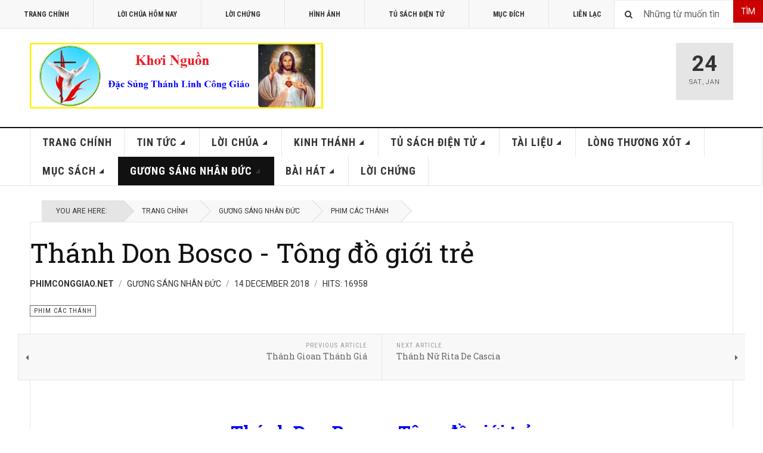

--- FILE ---
content_type: text/html; charset=utf-8
request_url: http://khoi-nguon.com/index.php?option=com_content&view=article&id=1807:thanh-don-bosco-tong-do-gioi-tre&catid=116&Itemid=548
body_size: 18106
content:

<!DOCTYPE html>
<html lang="en-gb" dir="ltr"
	  class='layout-magazine com_content view-article itemid-548 j39 mm-hover '>

<head>
	<meta http-equiv="content-type" content="text/html; charset=utf-8" />
	<meta name="author" content="phimconggiao.net" />
	<meta name="description" content="Khơi-Nguồn Đặc Sủng Thánh Linh Công Giáo" />
	<meta name="generator" content="Joomla! - Open Source Content Management" />
	<title>Thánh Don Bosco - Tông đồ giới trẻ</title>
	<link href="/templates/ja_teline_v/favicon.ico" rel="shortcut icon" type="image/vnd.microsoft.icon" />
	<link href="http://khoi-nguon.com/index.php?option=com_search&amp;view=article&amp;id=1807:thanh-don-bosco-tong-do-gioi-tre&amp;catid=116&amp;Itemid=548&amp;format=opensearch" rel="search" title="Search Khơi-Nguồn - Đặc Sủng Thánh Linh Công Giáo" type="application/opensearchdescription+xml" />
	<link href="/templates/ja_teline_v/local/css/bootstrap.css" rel="stylesheet" type="text/css" />
	<link href="/templates/system/css/system.css" rel="stylesheet" type="text/css" />
	<link href="/templates/ja_teline_v/local/css/template.css" rel="stylesheet" type="text/css" />
	<link href="/templates/ja_teline_v/local/css/off-canvas.css" rel="stylesheet" type="text/css" />
	<link href="/templates/ja_teline_v/fonts/font-awesome/css/font-awesome.min.css" rel="stylesheet" type="text/css" />
	<link href="/templates/ja_teline_v/css/custom.css" rel="stylesheet" type="text/css" />
	<link href="/templates/ja_teline_v/local/css/home.css" rel="stylesheet" type="text/css" />
	<script src="/media/jui/js/jquery.min.js?3bc9017955a334990b42c55b2ecb2b03" type="text/javascript"></script>
	<script src="/media/jui/js/jquery-noconflict.js?3bc9017955a334990b42c55b2ecb2b03" type="text/javascript"></script>
	<script src="/media/jui/js/jquery-migrate.min.js?3bc9017955a334990b42c55b2ecb2b03" type="text/javascript"></script>
	<script src="/plugins/system/t3/base-bs3/bootstrap/js/bootstrap.js" type="text/javascript"></script>
	<script src="/plugins/system/t3/base-bs3/js/jquery.tap.min.js" type="text/javascript"></script>
	<script src="/plugins/system/t3/base-bs3/js/off-canvas.js" type="text/javascript"></script>
	<script src="/plugins/system/t3/base-bs3/js/script.js" type="text/javascript"></script>
	<script src="/plugins/system/t3/base-bs3/js/menu.js" type="text/javascript"></script>
	<script src="/plugins/system/t3/base-bs3/js/jquery.ckie.js" type="text/javascript"></script>
	<script src="/templates/ja_teline_v/js/script.js" type="text/javascript"></script>
	<script type="text/javascript">

	var ja_base_uri = "";
jQuery(function($){ initTooltips(); $("body").on("subform-row-add", initTooltips); function initTooltips (event, container) { container = container || document;$(container).find(".hasTooltip").tooltip({"html": true,"container": "body"});} });
	</script>

	
<!-- META FOR IOS & HANDHELD -->
	<meta name="viewport" content="width=device-width, initial-scale=1.0, maximum-scale=1.0, user-scalable=no"/>
	<style type="text/stylesheet">
		@-webkit-viewport   { width: device-width; }
		@-moz-viewport      { width: device-width; }
		@-ms-viewport       { width: device-width; }
		@-o-viewport        { width: device-width; }
		@viewport           { width: device-width; }
	</style>
	<script type="text/javascript">
		//<![CDATA[
		if (navigator.userAgent.match(/IEMobile\/10\.0/)) {
			var msViewportStyle = document.createElement("style");
			msViewportStyle.appendChild(
				document.createTextNode("@-ms-viewport{width:auto!important}")
			);
			document.getElementsByTagName("head")[0].appendChild(msViewportStyle);
		}
		//]]>
	</script>
<meta name="HandheldFriendly" content="true"/>
<meta name="apple-mobile-web-app-capable" content="YES"/>
<!-- //META FOR IOS & HANDHELD -->



<!-- GOOGLE FONTS -->
<link href='http://fonts.googleapis.com/css?family=Roboto:400,400italic,300,300italic,700,700italic' rel='stylesheet' type='text/css'>
<link href='http://fonts.googleapis.com/css?family=Roboto+Slab:400,300,700' rel='stylesheet' type='text/css'>
<link href='http://fonts.googleapis.com/css?family=Roboto+Condensed:700,400' rel='stylesheet' type='text/css'>
<!--//GOOGLE FONTS -->


<!-- Le HTML5 shim and media query for IE8 support -->
<!--[if lt IE 9]>
<script src="//html5shim.googlecode.com/svn/trunk/html5.js"></script>
<script type="text/javascript" src="/plugins/system/t3/base-bs3/js/respond.min.js"></script>
<![endif]-->

<!-- You can add Google Analytics here or use T3 Injection feature -->

	</head>

<body>

<div class="t3-wrapper"> <!-- Need this wrapper for off-canvas menu. Remove if you don't use of-canvas -->

  
	<!-- TOPBAR -->
	<div class="t3-topbar">

		<div class="top-left">
			<nav class="t3-topnav">
				<ul class="nav nav-pills nav-stacked menu">
<li class="item-464"><a href="/index.php?option=com_content&amp;view=featured&amp;Itemid=464" class="">Trang Chính</a></li><li class="item-444"><a href="http://khoi-nguon.com/index.php?option=com_content&amp;view=category&amp;id=93&amp;Itemid=520" class="">Lời Chúa Hôm Nay </a></li><li class="item-468"><a href="/index.php?option=com_content&amp;view=category&amp;layout=blog&amp;id=132&amp;Itemid=468" class="">Lời Chứng</a></li><li class="item-479"><a href="/index.php?option=com_content&amp;view=category&amp;id=91&amp;Itemid=479" class="">Hình Ảnh</a></li><li class="item-480"><a href="/index.php?option=com_content&amp;view=category&amp;id=81&amp;Itemid=480" class="">Tủ Sách Điện Tử</a></li><li class="item-207"><a href="/index.php?option=com_content&amp;view=article&amp;id=73&amp;Itemid=207" class="">Mục Đích</a></li><li class="item-469"><a href="/index.php?option=com_content&amp;view=article&amp;id=1706&amp;Itemid=469" class="">Liên Lạc</a></li></ul>

			</nav>
		</div>

		<div class="top-right">
			<div class="module-search">
	<form action="/index.php?option=com_content&amp;view=category&amp;layout=blog&amp;id=116&amp;Itemid=548" method="post" class="form-inline">
		<i class="fa fa-search"></i>
		 <button class="button btn btn-primary" onclick="this.form.searchword.focus();">Tìm</button><label for="mod-search-searchword" class="element-invisible">Search ...</label> <input name="searchword" id="mod-search-searchword" maxlength="200"  class="form-control inputbox search-query" type="text" size="30" value="Những từ muốn tìm"  onblur="if (this.value=='') this.value='Những từ muốn tìm';" onfocus="if (this.value=='Những từ muốn tìm') this.value='';" />		<input type="hidden" name="task" value="search" />
		<input type="hidden" name="option" value="com_search" />
		<input type="hidden" name="Itemid" value="548" />

	</form>

</div>

		</div>

	</div>

		<!-- //TOP BAR -->


	
<!-- HEADER -->
<header id="t3-header" class="t3-header">
	<div class="container">
		<div class="row">

			<div class="col-md-5 header-left">

				<!-- OFF CANVAS TOGGLE -->
				
<button class="btn btn-default off-canvas-toggle" type="button" data-pos="left" data-nav="#t3-off-canvas" data-effect="off-canvas-effect-3">
  <i class="fa fa-bars"></i>
</button>

<div id="t3-off-canvas" class="t3-off-canvas">

  <div class="t3-off-canvas-header">
    <h2 class="t3-off-canvas-header-title">Khoi-Nguon.com</h2>
    <button type="button" class="close" data-dismiss="modal" aria-hidden="true">&times;</button>
  </div>

  <div class="t3-off-canvas-body">
    <div class="t3-module module_menu " id="Mod1"><div class="module-inner"><h3 class="module-title "><span>Main Menu</span></h3><div class="module-ct"><ul class="nav nav-pills nav-stacked menu">
<li class="item-435 default"><a href="/index.php?option=com_content&amp;view=featured&amp;Itemid=435" class="">Trang Chính</a></li><li class="item-488 deeper dropdown parent"><a href="/index.php?option=com_content&amp;view=category&amp;layout=blog&amp;id=78&amp;Itemid=488" class=" dropdown-toggle" data-toggle="dropdown">Tin Tức<em class="caret"></em></a><ul class="dropdown-menu"><li class="item-490"><a href="/index.php?option=com_content&amp;view=category&amp;id=87&amp;Itemid=490" class="">ĐGH Phanxicô</a></li><li class="item-491"><a href="/index.php?option=com_content&amp;view=category&amp;layout=blog&amp;id=88&amp;Itemid=491" class="">Các Khóa Khơi Nguồn</a></li><li class="item-516"><a href="/index.php?option=com_content&amp;view=category&amp;id=91&amp;Itemid=516" class="">Hình Ảnh Sinh Hoạt</a></li><li class="item-515"><a href="/index.php?option=com_content&amp;view=category&amp;id=89&amp;Itemid=515" class="">Chương Trình Đọc Kinh Thánh</a></li><li class="item-514"><a href="/index.php?option=com_content&amp;view=category&amp;layout=blog&amp;id=90&amp;Itemid=514" class="">Công Giáo Khắp Nơi</a></li><li class="item-517"><a href="/index.php?option=com_content&amp;view=category&amp;id=92&amp;Itemid=517" class="">Video Sinh Hoạt</a></li></ul></li><li class="item-489 deeper dropdown parent"><a href="/index.php?option=com_content&amp;view=category&amp;layout=blog&amp;id=79&amp;Itemid=489" class=" dropdown-toggle" data-toggle="dropdown">Lời Chúa<em class="caret"></em></a><ul class="dropdown-menu"><li class="item-520"><a href="/index.php?option=com_content&amp;view=category&amp;id=93&amp;Itemid=520" class="">Lời Chúa Hôm Nay</a></li><li class="item-521"><a href="/index.php?option=com_content&amp;view=category&amp;layout=blog&amp;id=94&amp;Itemid=521" class="">Chia Sẻ Lời Chúa</a></li><li class="item-522"><a href="/index.php?option=com_content&amp;view=category&amp;layout=blog&amp;id=95&amp;Itemid=522" class="">Tâm Tình Chia Sẻ</a></li></ul></li><li class="item-487 deeper dropdown parent"><a href="/index.php?option=com_content&amp;view=category&amp;layout=blog&amp;id=80&amp;Itemid=487" class=" dropdown-toggle" data-toggle="dropdown">Kinh Thánh<em class="caret"></em></a><ul class="dropdown-menu"><li class="item-523"><a href="/index.php?option=com_content&amp;view=category&amp;id=96&amp;Itemid=523" class="">Cựu Ước</a></li><li class="item-524"><a href="/index.php?option=com_content&amp;view=category&amp;id=97&amp;Itemid=524" class="">Tân Ước</a></li><li class="item-525"><a href="/index.php?option=com_content&amp;view=category&amp;layout=blog&amp;id=98&amp;Itemid=525" class="">Giáo Lý Kinh Thánh</a></li><li class="item-526"><a href="/index.php?option=com_content&amp;view=category&amp;layout=blog&amp;id=99&amp;Itemid=526" class="">Học Và Sống Năm Thánh Kinh</a></li><li class="item-527"><a href="/index.php?option=com_content&amp;view=category&amp;layout=blog&amp;id=100&amp;Itemid=527" class="">100 Bài Giáo Lý Kinh Thánh</a></li><li class="item-528"><a href="/index.php?option=com_content&amp;view=category&amp;id=101&amp;Itemid=528" class="">Cầu Nguyện Dưới Tác Động Của Lời Chúa</a></li></ul></li><li class="item-486 deeper dropdown parent"><a href="/index.php?option=com_content&amp;view=category&amp;layout=blog&amp;id=81&amp;Itemid=486" class=" dropdown-toggle" data-toggle="dropdown">Tủ Sách Điện Tử<em class="caret"></em></a><ul class="dropdown-menu"><li class="item-529"><a href="/index.php?option=com_content&amp;view=category&amp;layout=blog&amp;id=102&amp;Itemid=529" class="">Kinh Thánh</a></li><li class="item-530"><a href="/index.php?option=com_content&amp;view=category&amp;layout=blog&amp;id=103&amp;Itemid=530" class="">Lời Chúa Hôm Nay</a></li><li class="item-531"><a href="/index.php?option=com_content&amp;view=category&amp;layout=blog&amp;id=104&amp;Itemid=531" class="">Các Bộ Sách Khác</a></li></ul></li><li class="item-485 deeper dropdown parent"><a href="/index.php?option=com_content&amp;view=category&amp;layout=blog&amp;id=83&amp;Itemid=485" class=" dropdown-toggle" data-toggle="dropdown">Tài Liệu<em class="caret"></em></a><ul class="dropdown-menu"><li class="item-543"><a href="/index.php?option=com_content&amp;view=category&amp;layout=blog&amp;id=105&amp;Itemid=543" class="">Thánh Thần</a></li><li class="item-544"><a href="/index.php?option=com_content&amp;view=category&amp;layout=blog&amp;id=106&amp;Itemid=544" class="">Đức Mẹ</a></li><li class="item-545"><a href="/index.php?option=com_content&amp;view=category&amp;layout=blog&amp;id=107&amp;Itemid=545" class="">Người Chủ Chăn</a></li><li class="item-546"><a href="/index.php?option=com_content&amp;view=category&amp;layout=blog&amp;id=108&amp;Itemid=546" class="">Hộ Giáo</a></li><li class="item-547"><a href="/index.php?option=com_content&amp;view=category&amp;layout=blog&amp;id=109&amp;Itemid=547" class="">Tài Liệu Khác</a></li></ul></li><li class="item-484 deeper dropdown parent"><a href="/index.php?option=com_content&amp;view=category&amp;layout=blog&amp;id=84&amp;Itemid=484" class=" dropdown-toggle" data-toggle="dropdown">Lòng Thương Xót<em class="caret"></em></a><ul class="dropdown-menu"><li class="item-518"><a href="/index.php?option=com_content&amp;view=category&amp;layout=blog&amp;id=110&amp;Itemid=518" class="">Chia Sẻ</a></li><li class="item-519"><a href="/index.php?option=com_content&amp;view=category&amp;layout=blog&amp;id=111&amp;Itemid=519" class="">Thơ</a></li></ul></li><li class="item-483 deeper dropdown parent"><a href="/index.php?option=com_content&amp;view=category&amp;layout=blog&amp;id=82&amp;Itemid=483" class=" dropdown-toggle" data-toggle="dropdown">Mục Sách<em class="caret"></em></a><ul class="dropdown-menu"><li class="item-568"><a href="/index.php?option=com_content&amp;view=category&amp;id=133&amp;Itemid=568" class="">Muối Cho Đời (Hồng Y Joseph Ratzinger – ĐGH Bênêđictô XVI)</a></li><li class="item-532"><a href="/index.php?option=com_content&amp;view=category&amp;id=119&amp;Itemid=532" class="">Giáo Hoàng Phanxicô - Con Người Của Cầu Nguyện</a></li><li class="item-533"><a href="/index.php?option=com_content&amp;view=category&amp;id=120&amp;Itemid=533" class="">Tông Huấn Evangelii Gaudium - Niềm Vui Của Tin Mừng</a></li><li class="item-534"><a href="/index.php?option=com_content&amp;view=category&amp;id=121&amp;Itemid=534" class="">Sách Tự Thú Của Thánh Augustinô</a></li><li class="item-535"><a href="/index.php?option=com_content&amp;view=category&amp;id=122&amp;Itemid=535" class="">Đức Giáo Hoàng Phanxicô - Tôi Tin Vào Người</a></li><li class="item-537"><a href="/index.php?option=com_content&amp;view=category&amp;id=124&amp;Itemid=537" class="">Noi gương Đức Kitô</a></li><li class="item-538"><a href="/index.php?option=com_content&amp;view=category&amp;id=125&amp;Itemid=538" class="">Sống Thánh Giữa Đời</a></li><li class="item-539"><a href="/index.php?option=com_content&amp;view=category&amp;id=126&amp;Itemid=539" class="">Bà Là Ai?</a></li><li class="item-540"><a href="/index.php?option=com_content&amp;view=category&amp;id=127&amp;Itemid=540" class="">Làm Sao Đọc Phúc Âm Mà Không Mất Đức Tin</a></li><li class="item-541"><a href="/index.php?option=com_content&amp;view=category&amp;id=128&amp;Itemid=541" class="">Chinh Phục Tự Do Nội Tại</a></li><li class="item-542"><a href="/index.php?option=com_content&amp;view=category&amp;id=129&amp;Itemid=542" class="">Hạnh Thánh Gioan Vianney</a></li></ul></li><li class="item-482 active deeper dropdown parent"><a href="/index.php?option=com_content&amp;view=category&amp;layout=blog&amp;id=85&amp;Itemid=482" class=" dropdown-toggle" data-toggle="dropdown">Gương Sáng Nhân Đức<em class="caret"></em></a><ul class="dropdown-menu"><li class="item-548 current active"><a href="/index.php?option=com_content&amp;view=category&amp;layout=blog&amp;id=116&amp;Itemid=548" class="">Phim Các Thánh</a></li><li class="item-549"><a href="/index.php?option=com_content&amp;view=category&amp;layout=blog&amp;id=117&amp;Itemid=549" class="">Chuyện Đời Xưa</a></li><li class="item-550"><a href="/index.php?option=com_content&amp;view=category&amp;layout=blog&amp;id=118&amp;Itemid=550" class="">Đức Hạnh Người Xưa</a></li></ul></li><li class="item-481 deeper dropdown parent"><a href="/index.php?option=com_content&amp;view=category&amp;layout=blog&amp;id=86&amp;Itemid=481" class=" dropdown-toggle" data-toggle="dropdown">Bài Hát<em class="caret"></em></a><ul class="dropdown-menu"><li class="item-551"><a href="/index.php?option=com_content&amp;view=category&amp;id=112&amp;Itemid=551" class="">Đức Mẹ</a></li><li class="item-552"><a href="/index.php?option=com_content&amp;view=category&amp;id=113&amp;Itemid=552" class="">Thánh Thần</a></li><li class="item-553"><a href="/index.php?option=com_content&amp;view=category&amp;id=114&amp;Itemid=553" class="">Tạ Ơn</a></li><li class="item-554"><a href="/index.php?option=com_content&amp;view=category&amp;id=115&amp;Itemid=554" class="">Ca Ngợi</a></li></ul></li><li class="item-561"><a href="/index.php?option=com_content&amp;view=category&amp;layout=blog&amp;id=132&amp;Itemid=561" class="">Lời Chứng</a></li></ul>
</div></div></div>
  </div>

</div>

				<!-- // OFF CANVAS TOGGLE -->

				<!-- LOGO -->
				<div class="logo">
					<div class="logo-image logo-control">
						<a href="/" title="Khơi-Nguồn.com">
															<img class="logo-img" src="/images/KhoiNguon_logo1.png" alt="Khơi-Nguồn.com" />
																						<img class="logo-img-sm" src="/images/logo_small1.png" alt="Khơi-Nguồn.com" />
														<span>Khơi-Nguồn.com</span>
						</a>
						<small class="site-slogan">Đặc Sủng Thánh Linh Công Giáo</small>
					</div>
				</div>
				<!-- //LOGO -->

			</div>

			<!-- HEADER RIGHT -->
			<div class="col-md-7 header-right">
				<div class="header-right-inner">

					<div class="col trending  hidden-xs">
						
					</div>

					<div class="col calendar">
												<div class="col-inner">
						  <span class="number date">24</span>
						  <div class="text">
						    <span class="day">Sat</span>, <span class="month">Jan</span>
						  </div>
						</div>
					</div>

					
				</div>
			</div>
			<!-- // HEADER RIGHT -->

		</div>
	</div>
</header>
<!-- // HEADER -->


  
<!-- MAIN NAVIGATION -->
<nav id="t3-mainnav" class="wrap navbar navbar-default t3-mainnav">
	<div class="container">

		<!-- Brand and toggle get grouped for better mobile display -->
		<div class="navbar-header">
					</div>

		
		<div class="t3-navbar navbar-collapse collapse">
					<ul class="nav navbar-nav">
			<li class="item-435">				<a href="/index.php?option=com_content&amp;view=featured&amp;Itemid=435" >Trang Chính</a>
				</li><li class="item-488 deeper dropdown parent">				<a class="dropdown-toggle" href="/index.php?option=com_content&amp;view=category&amp;layout=blog&amp;id=78&amp;Itemid=488"  data-toggle="dropdown">Tin Tức<em class="caret"></em></a>
				<ul class="dropdown-menu" role="menu"><li class="item-490">				<a href="/index.php?option=com_content&amp;view=category&amp;id=87&amp;Itemid=490" >ĐGH Phanxicô</a>
				</li><li class="item-491">				<a href="/index.php?option=com_content&amp;view=category&amp;layout=blog&amp;id=88&amp;Itemid=491" >Các Khóa Khơi Nguồn</a>
				</li><li class="item-516">				<a href="/index.php?option=com_content&amp;view=category&amp;id=91&amp;Itemid=516" >Hình Ảnh Sinh Hoạt</a>
				</li><li class="item-515">				<a href="/index.php?option=com_content&amp;view=category&amp;id=89&amp;Itemid=515" >Chương Trình Đọc Kinh Thánh</a>
				</li><li class="item-514">				<a href="/index.php?option=com_content&amp;view=category&amp;layout=blog&amp;id=90&amp;Itemid=514" >Công Giáo Khắp Nơi</a>
				</li><li class="item-517">				<a href="/index.php?option=com_content&amp;view=category&amp;id=92&amp;Itemid=517" >Video Sinh Hoạt</a>
				</li></ul></li><li class="item-489 deeper dropdown parent">				<a class="dropdown-toggle" href="/index.php?option=com_content&amp;view=category&amp;layout=blog&amp;id=79&amp;Itemid=489"  data-toggle="dropdown">Lời Chúa<em class="caret"></em></a>
				<ul class="dropdown-menu" role="menu"><li class="item-520">				<a href="/index.php?option=com_content&amp;view=category&amp;id=93&amp;Itemid=520" >Lời Chúa Hôm Nay</a>
				</li><li class="item-521">				<a href="/index.php?option=com_content&amp;view=category&amp;layout=blog&amp;id=94&amp;Itemid=521" >Chia Sẻ Lời Chúa</a>
				</li><li class="item-522">				<a href="/index.php?option=com_content&amp;view=category&amp;layout=blog&amp;id=95&amp;Itemid=522" >Tâm Tình Chia Sẻ</a>
				</li></ul></li><li class="item-487 deeper dropdown parent">				<a class="dropdown-toggle" href="/index.php?option=com_content&amp;view=category&amp;layout=blog&amp;id=80&amp;Itemid=487"  data-toggle="dropdown">Kinh Thánh<em class="caret"></em></a>
				<ul class="dropdown-menu" role="menu"><li class="item-523">				<a href="/index.php?option=com_content&amp;view=category&amp;id=96&amp;Itemid=523" >Cựu Ước</a>
				</li><li class="item-524">				<a href="/index.php?option=com_content&amp;view=category&amp;id=97&amp;Itemid=524" >Tân Ước</a>
				</li><li class="item-525">				<a href="/index.php?option=com_content&amp;view=category&amp;layout=blog&amp;id=98&amp;Itemid=525" >Giáo Lý Kinh Thánh</a>
				</li><li class="item-526">				<a href="/index.php?option=com_content&amp;view=category&amp;layout=blog&amp;id=99&amp;Itemid=526" >Học Và Sống Năm Thánh Kinh</a>
				</li><li class="item-527">				<a href="/index.php?option=com_content&amp;view=category&amp;layout=blog&amp;id=100&amp;Itemid=527" >100 Bài Giáo Lý Kinh Thánh</a>
				</li><li class="item-528">				<a href="/index.php?option=com_content&amp;view=category&amp;id=101&amp;Itemid=528" >Cầu Nguyện Dưới Tác Động Của Lời Chúa</a>
				</li></ul></li><li class="item-486 deeper dropdown parent">				<a class="dropdown-toggle" href="/index.php?option=com_content&amp;view=category&amp;layout=blog&amp;id=81&amp;Itemid=486"  data-toggle="dropdown">Tủ Sách Điện Tử<em class="caret"></em></a>
				<ul class="dropdown-menu" role="menu"><li class="item-529">				<a href="/index.php?option=com_content&amp;view=category&amp;layout=blog&amp;id=102&amp;Itemid=529" >Kinh Thánh</a>
				</li><li class="item-530">				<a href="/index.php?option=com_content&amp;view=category&amp;layout=blog&amp;id=103&amp;Itemid=530" >Lời Chúa Hôm Nay</a>
				</li><li class="item-531">				<a href="/index.php?option=com_content&amp;view=category&amp;layout=blog&amp;id=104&amp;Itemid=531" >Các Bộ Sách Khác</a>
				</li></ul></li><li class="item-485 deeper dropdown parent">				<a class="dropdown-toggle" href="/index.php?option=com_content&amp;view=category&amp;layout=blog&amp;id=83&amp;Itemid=485"  data-toggle="dropdown">Tài Liệu<em class="caret"></em></a>
				<ul class="dropdown-menu" role="menu"><li class="item-543">				<a href="/index.php?option=com_content&amp;view=category&amp;layout=blog&amp;id=105&amp;Itemid=543" >Thánh Thần</a>
				</li><li class="item-544">				<a href="/index.php?option=com_content&amp;view=category&amp;layout=blog&amp;id=106&amp;Itemid=544" >Đức Mẹ</a>
				</li><li class="item-545">				<a href="/index.php?option=com_content&amp;view=category&amp;layout=blog&amp;id=107&amp;Itemid=545" >Người Chủ Chăn</a>
				</li><li class="item-546">				<a href="/index.php?option=com_content&amp;view=category&amp;layout=blog&amp;id=108&amp;Itemid=546" >Hộ Giáo</a>
				</li><li class="item-547">				<a href="/index.php?option=com_content&amp;view=category&amp;layout=blog&amp;id=109&amp;Itemid=547" >Tài Liệu Khác</a>
				</li></ul></li><li class="item-484 deeper dropdown parent">				<a class="dropdown-toggle" href="/index.php?option=com_content&amp;view=category&amp;layout=blog&amp;id=84&amp;Itemid=484"  data-toggle="dropdown">Lòng Thương Xót<em class="caret"></em></a>
				<ul class="dropdown-menu" role="menu"><li class="item-518">				<a href="/index.php?option=com_content&amp;view=category&amp;layout=blog&amp;id=110&amp;Itemid=518" >Chia Sẻ</a>
				</li><li class="item-519">				<a href="/index.php?option=com_content&amp;view=category&amp;layout=blog&amp;id=111&amp;Itemid=519" >Thơ</a>
				</li></ul></li><li class="item-483 deeper dropdown parent">				<a class="dropdown-toggle" href="/index.php?option=com_content&amp;view=category&amp;layout=blog&amp;id=82&amp;Itemid=483"  data-toggle="dropdown">Mục Sách<em class="caret"></em></a>
				<ul class="dropdown-menu" role="menu"><li class="item-568">				<a href="/index.php?option=com_content&amp;view=category&amp;id=133&amp;Itemid=568" >Muối Cho Đời (Hồng Y Joseph Ratzinger – ĐGH Bênêđictô XVI)</a>
				</li><li class="item-532">				<a href="/index.php?option=com_content&amp;view=category&amp;id=119&amp;Itemid=532" >Giáo Hoàng Phanxicô - Con Người Của Cầu Nguyện</a>
				</li><li class="item-533">				<a href="/index.php?option=com_content&amp;view=category&amp;id=120&amp;Itemid=533" >Tông Huấn Evangelii Gaudium - Niềm Vui Của Tin Mừng</a>
				</li><li class="item-534">				<a href="/index.php?option=com_content&amp;view=category&amp;id=121&amp;Itemid=534" >Sách Tự Thú Của Thánh Augustinô</a>
				</li><li class="item-535">				<a href="/index.php?option=com_content&amp;view=category&amp;id=122&amp;Itemid=535" >Đức Giáo Hoàng Phanxicô - Tôi Tin Vào Người</a>
				</li><li class="item-537">				<a href="/index.php?option=com_content&amp;view=category&amp;id=124&amp;Itemid=537" >Noi gương Đức Kitô</a>
				</li><li class="item-538">				<a href="/index.php?option=com_content&amp;view=category&amp;id=125&amp;Itemid=538" >Sống Thánh Giữa Đời</a>
				</li><li class="item-539">				<a href="/index.php?option=com_content&amp;view=category&amp;id=126&amp;Itemid=539" >Bà Là Ai?</a>
				</li><li class="item-540">				<a href="/index.php?option=com_content&amp;view=category&amp;id=127&amp;Itemid=540" >Làm Sao Đọc Phúc Âm Mà Không Mất Đức Tin</a>
				</li><li class="item-541">				<a href="/index.php?option=com_content&amp;view=category&amp;id=128&amp;Itemid=541" >Chinh Phục Tự Do Nội Tại</a>
				</li><li class="item-542">				<a href="/index.php?option=com_content&amp;view=category&amp;id=129&amp;Itemid=542" >Hạnh Thánh Gioan Vianney</a>
				</li></ul></li><li class="item-482 active deeper dropdown parent">				<a class="dropdown-toggle" href="/index.php?option=com_content&amp;view=category&amp;layout=blog&amp;id=85&amp;Itemid=482"  data-toggle="dropdown">Gương Sáng Nhân Đức<em class="caret"></em></a>
				<ul class="dropdown-menu" role="menu"><li class="item-548 current active">				<a href="/index.php?option=com_content&amp;view=category&amp;layout=blog&amp;id=116&amp;Itemid=548" >Phim Các Thánh</a>
				</li><li class="item-549">				<a href="/index.php?option=com_content&amp;view=category&amp;layout=blog&amp;id=117&amp;Itemid=549" >Chuyện Đời Xưa</a>
				</li><li class="item-550">				<a href="/index.php?option=com_content&amp;view=category&amp;layout=blog&amp;id=118&amp;Itemid=550" >Đức Hạnh Người Xưa</a>
				</li></ul></li><li class="item-481 deeper dropdown parent">				<a class="dropdown-toggle" href="/index.php?option=com_content&amp;view=category&amp;layout=blog&amp;id=86&amp;Itemid=481"  data-toggle="dropdown">Bài Hát<em class="caret"></em></a>
				<ul class="dropdown-menu" role="menu"><li class="item-551">				<a href="/index.php?option=com_content&amp;view=category&amp;id=112&amp;Itemid=551" >Đức Mẹ</a>
				</li><li class="item-552">				<a href="/index.php?option=com_content&amp;view=category&amp;id=113&amp;Itemid=552" >Thánh Thần</a>
				</li><li class="item-553">				<a href="/index.php?option=com_content&amp;view=category&amp;id=114&amp;Itemid=553" >Tạ Ơn</a>
				</li><li class="item-554">				<a href="/index.php?option=com_content&amp;view=category&amp;id=115&amp;Itemid=554" >Ca Ngợi</a>
				</li></ul></li><li class="item-561">				<a href="/index.php?option=com_content&amp;view=category&amp;layout=blog&amp;id=132&amp;Itemid=561" >Lời Chứng</a>
				</li>		</ul>
	
		</div>

	</div>
</nav>

<script>
	(function ($){
		var maps = [];
		$(maps).each (function (){
			$('li[data-id="' + this['id'] + '"]').addClass (this['class']);
		});
	})(jQuery);
</script>
<!-- //MAIN NAVIGATION -->


  


	
<div class="main">

			<div class="wrap ">
			<div class="container">
				
<ol class="breadcrumb ">
	<li class="active">You are here: &#160;</li><li><a href="/index.php?option=com_content&amp;view=featured&amp;Itemid=435" class="pathway">Trang Chính</a><span class="divider"><img src="/templates/ja_teline_v/images/system/arrow.png" alt="" /></span></li><li><a href="/index.php?option=com_content&amp;view=category&amp;layout=blog&amp;id=85&amp;Itemid=482" class="pathway">Gương Sáng Nhân Đức</a><span class="divider"><img src="/templates/ja_teline_v/images/system/arrow.png" alt="" /></span></li><li><a href="/index.php?option=com_content&amp;view=category&amp;layout=blog&amp;id=116&amp;Itemid=548" class="pathway">Phim Các Thánh</a></li></ol>

			</div>
		</div>
	
  <div id="t3-mainbody" class="container t3-mainbody mainbody-magazine">
  
  	<div class="row equal-height">

			<!-- MAIN CONTENT -->
			<div id="t3-content" class="col t3-content">
								<div class="item-row row-main">
		<div class="article-main">
			<article class="article" itemscope itemtype="http://schema.org/Article">
	<meta itemscope itemprop="mainEntityOfPage"  itemType="https://schema.org/WebPage" itemid="https://google.com/article"/>
	<meta itemprop="inLanguage" content="en-GB" />
	<meta itemprop="url" content="/index.php?option=com_content&amp;view=article&amp;id=1807:thanh-don-bosco-tong-do-gioi-tre&amp;catid=116&amp;Itemid=548" />
			
<header class="article-header clearfix">
	<h1 class="article-title" itemprop="headline">
					<a href="/index.php?option=com_content&amp;view=article&amp;id=1807:thanh-don-bosco-tong-do-gioi-tre&amp;catid=116:phim-cac-thanh&amp;Itemid=548" itemprop="url" title="Thánh Don Bosco - Tông đồ giới trẻ">
				Thánh Don Bosco - Tông đồ giới trẻ</a>
			</h1>

			</header>
				<aside class="article-aside article-aside-full">
							<dl class="article-info muted">

		
			<dt class="article-info-term">
													Details							</dt>
      <dd class="hidden"></dd>
							
<dd class="createdby hasTooltip" itemprop="author" title="Written by ">
			<span itemprop="name">phimconggiao.net</span>
	  <span style="display: none;" itemprop="publisher" itemscope itemtype="https://schema.org/Organization">
  <span itemprop="logo" itemscope itemtype="https://schema.org/ImageObject">
    <img src="http://khoi-nguon.com//templates/ja_teline_v/images/logo.png" alt="logo" itemprop="url" />
    <meta itemprop="width" content="auto" />
    <meta itemprop="height" content="auto" />
  </span>
  <meta itemprop="name" content="phimconggiao.net">
  </span>
</dd>
			
										<dd class="parent-category-name hasTooltip" title="Parent Category: ">
				<i class="fa fa-folder"></i>
									<a href="/index.php?option=com_content&amp;view=category&amp;id=85&amp;Itemid=482" ><span itemprop="genre">Gương Sáng Nhân Đức</span></a>							</dd>			
										<dd class="published hasTooltip" title="Published: ">
				<i class="icon-calendar"></i>
				<time datetime="2018-12-14T14:45:54-05:00">
					14 December 2018          <meta  itemprop="datePublished" content="2018-12-14T14:45:54-05:00" />
          <meta  itemprop="dateModified" content="2018-12-14T14:45:54-05:00" />
				</time>
			</dd>			
			
					
					
			
										<dd class="hits">
					<i class="fa fa-eye"></i>
					<meta itemprop="interactionCount" content="UserPageVisits:16958" />
					Hits: 16958			</dd>						</dl>
			
					</aside>
	
	<section class="article-intro-media">
		
		
								<span class="category-name " title="Category: ">
				<a href="/index.php?option=com_content&amp;view=category&amp;id=116&amp;Itemid=548" ><span itemprop="genre">Phim Các Thánh</span></a>			</span>			</section>

	<section class="row article-navigation top">
		<ul class="pager pagenav">

  	<li class="previous">
  	<a href="/index.php?option=com_content&amp;view=article&amp;id=1808:thanh-gioan-thanh-gia&amp;catid=116&amp;Itemid=548" rel="prev">
      <i class="fa fa-caret-left"></i>
      <span>Previous Article</span>
      <strong>Thánh Gioan Thánh Giá</strong>
    </a>
	</li>
  
  	<li class="next">
  	<a href="/index.php?option=com_content&amp;view=article&amp;id=728:thanh-nu-rita&amp;catid=116&amp;Itemid=548" rel="next">
      <i class="fa fa-caret-right"></i>
      <span>Next Article</span>
      <strong>Thánh Nữ Rita De Cascia</strong>
    </a>
	</li>
    
</ul>
	</section>

	<section class="article-full">

		
		<div class="article-content-main">

									
		
			<section class="article-content" itemprop="articleBody">
								</p>
<h2 style="text-align: center;"><span style="color: #0000ff;">Th&aacute;nh Don Bosco - T&ocirc;ng đồ giới trẻ</span></h2>
<p style="text-align: center;"><strong>Lễ k&iacute;nh ng&agrave;y 31 th&aacute;ng 1</strong></p>
<p><strong>Xem Phim:</strong></p>
<p align=center><iframe width="640" height="360" src="http://phimconggiao.net/embed.php?vid=5edb80bc6" frameborder="0" allowfullscreen seamless></iframe></p>
<p align=center><a href="http://phimconggiao.net/thanh-don-bosco-tong-do-gioi-tre-video_5edb80bc6.html" target="_blank">Thánh Don Bosco - Tông đồ giới trẻ | Don Bosco | 1988</a></p>
<p>Cuộc đời th&aacute;nh Gioan Don Bosco, như ch&iacute;nh ng&agrave;i viết trong nhật k&yacute; theo lệnh &ETH;GH Pio IX, ghi lại d&ograve;ng Sal&eacute;siens, gồm 3 phần : sống ngh&egrave;o với cảnh mẹ g&oacute;a con c&ocirc;i. Ơn gọi l&agrave;m linh mục mở trường gi&aacute;o dục con em v&agrave; lập D&ograve;ng Sal&eacute;siens. Cha Th&aacute;nh suốt đời sống v&agrave; phục vụ người trẻ. Trước khi qua đời, (31.01.1888), cha n&oacute;i : H&atilde;y n&oacute;i với c&aacute;c bạn trẻ, ta chờ ch&uacute;ng ở tr&ecirc;n Thi&ecirc;n &ETH;&agrave;ng. Th&aacute;nh nh&acirc;n được phong Ch&acirc;n Phước 02.06.1926, v&agrave; Hiển Th&aacute;nh 1.4.1934, do &ETH;GH Pio XI. Lễ k&iacute;nh 31.1. h&agrave;ng năm. Khi phong th&aacute;nh, &ETH;HG t&ocirc;n vinh Don Bosco l&agrave; cha v&agrave; thầy của thanh thiếu ni&ecirc;n</p>
<p>Năm nay 2015, kỷ niệm 200 sinh nhật Th&aacute;nh Don Bosco, &ETH;GH Phanxico n&oacute;i : Nh&acirc;n dịp kỷ niệm sinh nhật th&aacute;nh nh&acirc;n, xin ho&aacute;n cải giới trẻ trong tinh thần tươi trẻ huynh đệ như xưa, ng&agrave;i đ&atilde; đ&agrave;o luyện.</p>
<p><br /> <strong>I. Ngh&egrave;o cảnh Mẹ G&oacute;a con c&ocirc;i</strong><br /> <br /> Th&aacute;nh Gioan Don Bosco sinh 15.08.1815, lễ &ETH;ức Mẹ L&ecirc;n Trời, tại l&agrave;ng Becchi, Marialdo, thị trấn Castelnuovo d&rsquo;Asti, bắc &Yacute;, xa Torino 17 c&acirc;y số. Ng&agrave;y 17, Gioan được rửa tội do cha Giuse Festa. Trong sổ rửa tội ghi t&ecirc;n em nhỏ : Bosco Joannes Melchior. Melchior l&agrave; t&ecirc;n &ocirc;ng nội. Chữ Don th&ecirc;m v&agrave;o để &lsquo;&lsquo;t&ocirc;n k&iacute;nh&rsquo;&rsquo; hay &lsquo;&lsquo;cha&rsquo;&rsquo;.<br /> <br /> Mẹ Gioan l&agrave; Magarita Occhiena di Capriglio (+1865). &Ocirc;ng b&agrave; th&agrave;nh h&ocirc;n năm &ocirc;ng 28 tuổi b&agrave; 24 tuổi. Cha của Gioan l&agrave; Phanxico Aloysii, d&acirc;n qu&ecirc;. &Ocirc;ng qua đời 12.5.1817, 34 tuổi. Năm đ&oacute;, Bosco mới 22 th&aacute;ng, mẹ k&eacute;o Gioan v&agrave;o buồng kh&oacute;c, n&oacute;i : Bố kh&ocirc;ng c&ograve;n nữa. Tr&ecirc;n mộ &ocirc;ng, ghi : Orphanorum pater, cha trẻ mồ c&ocirc;i. Gia đ&igrave;nh c&oacute; ba anh em : Ant&ocirc;n con mẹ trước, T&ecirc;r&ecirc;xa mất khi mới hai ng&agrave;y. Giuse v&agrave; Gioan. Trong nh&agrave; c&ograve;n b&agrave; nội, 70 tuổi.<br /> <br /> Gia đ&igrave;nh sống trong thời đ&oacute;i k&eacute;m. D&acirc;n l&agrave;ng ăn ch&aacute;o bột bắp hay m&igrave;. Người chết đ&oacute;i la liệt ngo&agrave;i đường, miệng c&ograve;n ngậm cỏ. C&oacute; tiền cũng kh&ocirc;ng mua được thức ăn. C&oacute; lần b&agrave; mẹ nhờ người h&agrave;ng x&oacute;m đi mua thức ăn. Họ mang tiền về. Cả nh&agrave; b&agrave;ng ho&agrave;ng lo sợ. Giữa l&uacute;c t&uacute;ng bấn ngặt ngh&egrave;o, b&agrave; qua nh&agrave; b&ecirc;n cạnh vay mượn ch&uacute;t &iacute;t. Nhưng kh&ocirc;ng ai c&oacute;. B&agrave; n&oacute;i với c&aacute;c con : Khi bố chết, c&oacute; dặn : phải c&oacute; l&ograve;ng tin. Nghe lời bố cả nh&agrave; q&ugrave;i xuống cầu kinh. Rồi b&agrave; xuống bắt con b&ecirc;, nấu một phần cho con ăn, qua cơn đ&oacute;i.<br /> <br /> Ngay trong những ng&agrave;y đ&oacute;i k&eacute;m, c&oacute; người ngỏ &yacute; muốn kết h&ocirc;n. B&agrave; từ chối : Thi&ecirc;n Ch&uacute;a cho t&ocirc;i một người chồng. Nay Ch&uacute;a cất đi. Anh trao lại cho t&ocirc;i ba đứa con. T&ocirc;i sẽ l&agrave; người mẹ độc &aacute;c, nếu bỏ rơi ch&uacute;ng. &ETH;ang khi ch&uacute;ng cần t&ocirc;i. Người ta n&oacute;i với b&agrave; t&igrave;m cho mỗi đứa một người gi&aacute;m hộ tốt. B&agrave; trả lời : gi&aacute;m hộ chỉ l&agrave; bạn. T&ocirc;i l&agrave; mẹ, kh&ocirc;ng bao giờ bỏ con. D&ugrave; cho t&ocirc;i v&agrave;ng bạc. <br /> <br /> Ch&iacute;nh b&agrave; để t&acirc;m dạy c&aacute;c con đọc kinh chung, lần chuỗi v&agrave; cầu nguyện. Năm con Bosco l&ecirc;n s&aacute;u, xưng tội lần đầu mẹ dẫn con đến nh&agrave; thờ, tham dự Lễ, b&agrave; xưng tội trước, sau đến con. &ETH;ức Pio XII n&oacute;i về gia đ&igrave;nh b&agrave; : h&atilde;y xem người phụ nữ g&oacute;a, c&ugrave;ng ba đứa con cầu nguyện. Ch&uacute;ng như thi&ecirc;n thần nhỏ. Người mẹ mở tủ, lấy quần &aacute;o cho con mặc. &ETH;em con đi nh&agrave; thờ l&agrave;ng b&ecirc;n cạnh. Sau cơm tối, con c&aacute;i v&acirc;y quanh, b&agrave; nhắc c&aacute;c con 10 giới răn. Kể cho con cuộc tử nạn Ch&uacute;a Gi&ecirc;su. Sau n&agrave;y, Bosco kể lại, nhờ mẹ, m&agrave; m&igrave;nh c&oacute; l&ograve;ng t&ocirc;n k&iacute;nh Ph&eacute;p Th&aacute;nh Thể.<br /> <br /> Mẹ con kh&ocirc;ng c&oacute; nghề trong tay, n&ecirc;n Bosco l&agrave;m nhiều việc, phụ gi&uacute;p nu&ocirc;i gia đ&igrave;nh, như : chăn b&ograve;, bửa củi, bồi b&agrave;n c&agrave;f&ecirc;, may quần &aacute;o... Năm 11 tuổi, Gioan mới cắp s&aacute;ch, đi bộ 4 c&acirc;y số, mới đến trường. Do c&aacute;c linh mục điểu h&agrave;nh, kỷ luật.<br /> <br /> <img src="/images/stories/GuongSangNhanDuc/PhimCacThanh/thanh-gioan-bosco.jpg" alt="thanh gioan bosco" style="margin: 10px; float: right;" />Ngh&egrave;o, lại lận đận học h&agrave;nh, Bosco mất học nhiều năm. Từ nhỏ nu&ocirc;i mộng th&agrave;nh linh mục. Nhưng sợ mẹ vất vả tốn k&eacute;m. B&agrave; đ&atilde; n&oacute;i với con :đừng băn khoăn. Mẹ ngh&egrave;o, sống v&agrave; chết ngh&egrave;o. Năm 16 tuổi, Bosco nhập tu. Giờ rảnh Bosco xin tập họp trẻ mồ c&ocirc;i, vui chơi v&agrave; dạy gi&aacute;o l&yacute;. Sau khi l&agrave;m linh mục, cha bắt tay gầy dựng theo ước mơ. Lần đầu 1 trẻ đến. Ba h&ocirc;m sau c&oacute; 9 em. 3 th&aacute;ng c&oacute; 25 em. Chẳng bao l&acirc;u, to&agrave;n trẻ mồ c&ocirc;i đến. S&aacute;ng lễ, xưng tội. Chiều gi&aacute;o l&yacute;, h&aacute;t vui chơi. Cha lập c&aacute;c &lsquo;&lsquo;nguyện x&aacute;&rsquo;&rsquo; qui tụ thanh thiếu ni&ecirc;n, vui chơi. Cha c&oacute; thi&ecirc;n t&agrave;i viết nhạc thuyết phục trẻ v&agrave; chủ trương : Nh&agrave; Sal&eacute;siens thiếu &acirc;m nhạc, chỉ l&agrave; x&aacute;c kh&ocirc;ng hồn. Bosco y&ecirc;u giới trẻ.<br /> <br /> C&oacute; mẹ Margarita, Th&aacute;nh Gioan Don Bosco trở th&agrave;nh nh&agrave; gi&aacute;o dục thanh thiếu ni&ecirc;n t&agrave;i giỏi. Anh của Bosco n&oacute;ng t&iacute;nh hay h&agrave;nh hạ em. B&agrave; buồn. Cha sở thấy Gioan th&ocirc;ng minh chọn v&agrave;o nh&agrave; xứ học latinh, chuẩn bị đi tu. Anh gh&eacute;t, bắt Gioan l&agrave;m việc tối ng&agrave;y lại đ&aacute;nh đập, c&oacute; khi Gioan ngất xỉu. Nh&igrave;n xa, biết con sẽ đau khổ, b&agrave; gửi con tới nh&agrave; cậu em, xa 20 c&acirc;y số. ở nh&agrave; cậu, em l&agrave;m b&aacute;nh m&igrave;, nặng nhọc thức khuya dạy sớm. Dưới &aacute;nh lửa tối, Gioan lấy s&aacute;ch ra học. &ETH;&ocirc;i khi b&agrave; gửi con đến nh&agrave; những người quen. <br /> <br /> &ETH;ến h&ocirc;m người anh lập gia đ&igrave;nh, ở ri&ecirc;ng. B&agrave; mẹ đem con về nh&agrave; v&agrave; gửi v&agrave;o cha xứ tiếp tục tu luyện. Ng&agrave;y con nhập tu viện Torino, ngh&egrave;o b&agrave; phải b&aacute;n &aacute;o cưới may cho con &aacute;o ch&ugrave;ng th&acirc;m. Ng&agrave;y con thụ phong linh mục, b&agrave; q&ugrave;i nhận ph&eacute;p l&agrave;nh, b&agrave; n&oacute;i : mẹ sung sướng thấy con th&agrave;nh linh mục. Con th&agrave;nh t&acirc;m phụng sự Ch&uacute;a v&agrave; c&aacute;c linh hồn.<br /> <br /> C&oacute; lần thấy mẹ lạnh, ăn mặc l&ocirc;i th&ocirc;i, cha mua cho mẹ &aacute;o mới. L&acirc;u kh&ocirc;ng thấy mẹ mặc, cha hỏi. Mẹ trả lời đ&atilde; b&aacute;n phụ tiền nu&ocirc;i trẻ. Sau nhiều năm phụ con, cạn tiền, lại gi&agrave;, kiệt sức, v&igrave; lũ trẻ tinh nghịch, ph&aacute; ph&aacute;ch b&agrave; xin nghỉ. Cha n&oacute;i với mẹ: vắng mẹ, c&ograve;n ai gi&uacute;p con. B&agrave; mẹ mắt mờ, lưng c&ograve;ng, hai mẹ con nh&igrave;n nhau, nước mắt lưng tr&ograve;ng, n&oacute;i : Gioan con, mẹ hiểu v&agrave; ở lại với con....cho đến chết. Tụi n&oacute; l&agrave; con mẹ. Sau 20 năm phụ con, b&agrave; qua đời ai cũng mộ mến v&agrave; gọi l&agrave; m&aacute; Magarita. Hiện c&oacute; tượng m&aacute; lớn ngay cổng v&agrave;o l&agrave;ng cũ xưa. Tay mang giỏ hoa. B&agrave;qua đời năm 1865, sau 20 năm phụ con gi&aacute;o dục, gi&uacute;p trẻ em. Ai cũng mộ mến gọi b&agrave; : M&aacute; Margarita. (Những Người Lữ H&agrave;nh Tr&ecirc;n &ETH;ường Hy Vọng. ttr.193-197).<br /> <br /> <strong>II. Linh Mục trẻ ở Torino</strong><br /> <br /> Mẹ th&aacute;nh nh&acirc;n n&oacute;i với con l&uacute;c 14 tuổi khi v&agrave;o chủng viện Chierin ở Turino : Mẹ tr&agrave;n đầy niềm vui, khi thấy con mặc &aacute;o ch&ugrave;ng th&acirc;m, nhưng con n&ecirc;n nhớ &lsquo;&lsquo;chiếc &aacute;o kh&ocirc;ng l&agrave;m n&ecirc;n thầy tu&rsquo;&rsquo;. Nếu ng&agrave;y n&agrave;o con nghi ngờ ơn gọi, th&igrave; mẹ van xin con, h&atilde;y cọn con đường kh&aacute;c. Mẹ th&iacute;ch đứa con n&ocirc;ng d&acirc;n ngh&egrave;o hơn linh mục sao l&atilde;ng bổn phận. L&uacute;c con ch&agrave;o đời, mẹ đ&atilde; d&acirc;ng con cho Đức Mẹ. khi con đi học, mẹ đ&atilde; dặn con t&ocirc;n k&iacute;nh Người trong kh&oacute; khăn. Giờ đ&acirc;y con h&atilde;y chọn Đức Mẹ l&agrave; nữ vương của con.<br /> <br /> Năm 1848, Don Bosco thụ phong linh mục, l&uacute;c đầu l&agrave;m tuy&ecirc;n &uacute;y nh&agrave; t&ugrave;, sau c&oacute; mẹ phụ gi&uacute;p, phục vụ giới trẻ trong x&oacute;m lao động. V&agrave; 1844, l&agrave;m tuy&ecirc;n &uacute;y lưu x&aacute; sinh vi&ecirc;n. Từ 1856, hai mẹ con trực tiếp nu&ocirc;i khoảng 150 đến 200 trẻ em.<br /> <br /> Từ nhỏ Gioan cảm thấy ao ước l&agrave;m linh mục. Cậu kể lại giấc mơ, năm l&ecirc;n 10. Một đ&ecirc;m trong giấc mơ, Gioan Don Bosco thấy m&igrave;nh đứng giữa bọn trẻ đang đ&aacute;nh nhau v&agrave; chửi tục. Cậu khuy&ecirc;n can, ch&uacute;ng kh&ocirc;ng nghe. Bỗng, người &aacute;o trắng đến mỉm cười, n&oacute;i :</p>
<p>- Bằng t&igrave;nh y&ecirc;u, em sẽ biến ch&uacute;ng th&agrave;nh ngoan ngo&atilde;n đạo hạnh.<br />- Nhưng thưa &ocirc;ng, ch&aacute;u ngh&egrave;o v&agrave; dốt.<br />- V&acirc;ng lời, chịu kh&oacute; học, em sẽ l&agrave;m được.<br />- Thưa, &ocirc;ng l&agrave; ai ? <br />- Ta l&agrave; con Trinh Nữ m&agrave; mẹ em đ&atilde; dạy phải cầu nguyện, em h&atilde;y xin Mẹ Ta gi&uacute;p.</p>
<p>Rồi k&igrave;a, &ETH;ức Mẹ xuất hiện, mặt dịu hiền, n&oacute;i với Don Bosco :<br />- Con nh&igrave;n xem...<br />Theo tay Mẹ chỉ, Bosco nh&igrave;n thấy đo&agrave;n ch&oacute; dữ. &ETH;ức Mẹ tiếp :<br />- Như Mẹ xử với đo&agrave;n ch&oacute; dữ thế n&agrave;o, con h&atilde;y xử với c&aacute;c trẻ như vậy.<br /> <br /> Từ giấc chi&ecirc;m bao đ&oacute;, Don Bosco hiểu được sứ vụ gi&aacute;o dục phục vụ thanh thiếu ni&ecirc;n. <br /> <br /> Ng&agrave;y kia, mẹ dẫn Bosco đi coi xiệc. Về nh&agrave;, Bosco nảy ra, bắt chước trong xiệc &lsquo;'tự tập leo gi&acirc;y&rsquo;&rsquo;. Mỗi lần t&eacute;, Bosco lại đọc Kinh K&iacute;nh Mừng. Sau nhiều lần. Bosco th&agrave;nh c&ocirc;ng. Tập hết m&agrave;n n&agrave;y, sang m&agrave;n kh&aacute;c. Cuối c&ugrave;ng, Don Bosco tr&igrave;nh diễn một buổi xiệc. Th&agrave;nh c&ocirc;ng.<br /> <br /> <br /> <strong>Nguyện x&aacute; ở Valdosco</strong><br /> <br /> Năm 1848, chuyện xảy ra khiến cha nghĩ phải lập nh&agrave; ri&ecirc;ng cho giới trẻ ngh&egrave;o. L&agrave; h&ocirc;m đ&oacute;, cha v&agrave;o ph&ograve;ng &aacute;o chuẩn bị lễ, th&igrave; nh&igrave;n thấy người coi ph&ograve;ng &aacute;o đ&aacute;nh đập cậu b&eacute;. Cha đuổi &ocirc;ng. T&ecirc;n cậu Garetti Bartholomew, 16 tuổi, l&agrave;m gạch. Ba h&ocirc;m sau cậu rủ th&ecirc;m 8 người kh&aacute;c, đến gặp cha. Rồi được Thi&ecirc;n Ch&uacute;a v&agrave; &ETH;ức Mẹ th&uacute;c đẩy, Cha nghĩ ra nơi tập trung cho thanh thiếu ni&ecirc;n đến ng&agrave;y một đ&ocirc;ng. Cha đặt t&ecirc;n cho trung t&acirc;m n&agrave;y Nguyện x&aacute;. C&aacute;c linh mục, d&acirc;n ch&uacute;ng, trong v&ugrave;ng kh&ocirc;ng t&aacute;n th&agrave;nh v&igrave; cho rằng cha đ&atilde; l&ocirc;i k&eacute;o bọn trẻ, ch&uacute;ng kh&ocirc;ng đến nh&agrave; thờ được. Trong khi đ&oacute;, ch&iacute;nh quyền l&agrave;m kh&oacute; dễ, cho l&agrave; ồn &agrave;o, mất an ninh. N&ecirc;n bước đầu cha tập trung thanh thiếu ni&ecirc;n ngo&agrave;i c&aacute;nh đồng. Ngủ lều, lưu động, mưa gi&oacute;, nhất l&agrave; thực phẩm v&ocirc; c&ugrave;ng kh&oacute; khăn. C&oacute; những ng&agrave;y, cha dẫn đ&agrave;m em xin ăn. B&ecirc;n ngo&agrave;i nh&igrave;n v&agrave;o, người ta cho cha đi&ecirc;n. Nhưng ki&ecirc;n t&acirc;m, kết quả tốt, nhờ gi&uacute;p đỡ người thiện nguyện. Ch&iacute;nh trong c&aacute;c Nguyện X&aacute; c&oacute; th&aacute;nh lễ, ca h&aacute;t, lớp học chữ v&agrave; nghề.</p>
<p>Ng&agrave;y nay, trung t&acirc;m Valdocco c&ograve;n lại : lớp học, ph&ograve;ng ăn, ph&ograve;ng ngủ, s&acirc;n chơi, v&ograve;i nước... xưa, rộng r&atilde;i, một l&uacute;c cho cả mấy ng&agrave;n em... Nguyện x&aacute; lần lượt x&acirc;y cất, dựng l&ecirc;n, với bao tiếng hoan h&ocirc; v&agrave; kh&acirc;m mộ. C&aacute;c em đến ng&agrave;y một đ&ocirc;ng. Nổi tiếng.</p>
<p><strong>Ii. Lập D&ograve;ng Phanxico Sal&eacute;siens.</strong><br /> <br /> Một m&igrave;nh kh&ocirc;ng thể l&agrave;m xuể. C&oacute; lần Cha mệt, t&eacute;, tưởng chết. Từ đ&oacute;, năm 1859, cha v&agrave; c&aacute;c cộng sự vi&ecirc;n c&oacute; &yacute; tưởng lập D&ograve;ng Don Bosco, chuy&ecirc;n gi&aacute;o dục thanh ni&ecirc;n. C&oacute; d&ograve;ng nam v&agrave; nữ Sal&eacute;siens. Người ta thường gọi Don Bosco l&agrave; Vincent de Paul mới. Theo tinh thần của Th&aacute;nh Phanxico. &ETH;ược T&ograve;a Th&aacute;nh c&ocirc;ng bố, 22.07.1864, mang t&ecirc;n Hội &ETH;ạo &ETH;ức th&aacute;nh Phanxico đệ Sal&ecirc;, với sắc lệnh Decretum Laudis. &ETH;ức Pio IX, ph&ecirc; chuẩn hiến luật, 1873.<br /> <br /> - 1859, đầu ti&ecirc;n c&oacute; d&ograve;ng Nam, t&ecirc;n l&agrave; &lsquo;&lsquo;Phanxico Sal&eacute;siens&rsquo;&rsquo; (SDB). D&ograve;ng lo gi&aacute;o dục, dạy nghề cho thanh thiếu ni&ecirc;n. D&ograve;ng c&ograve;n lo truyền gi&aacute;o.Triết l&yacute; gi&aacute;o dục l&agrave; hiểu biết v&agrave; y&ecirc;u thương giới trẻ. Ch&acirc;n phước linh mục Michel Rua l&agrave; 1 trong 8 tu sỹ khấn d&ograve;ng đầu ti&ecirc;n. Sau l&agrave;m Bề tr&ecirc;n kế nghiệp Cha Bosco. Họ được chọn trong những em được cha Bosco nu&ocirc;i.</p>
<p>Khẩu hiệu D&ograve;ng : Da mihi animas, coetera tolle, Xin cho t&ocirc;i c&aacute;c linh hồn. C&aacute;c sự kh&aacute;c cứ lấy đi (x.St. 24, 21-23) <br /> (Huy hiệu) Logo D&ograve;ng cũ do Gi&aacute;o sư Boas thiết kế (1885) : Ng&ocirc;i sao rạng rỡ (niềm tin), mỏ neo (hy vọng), v&agrave; một tr&aacute;i tim (tổ chức). &ETH;ặt tr&ecirc;n nền khu rừng nhỏ (h&igrave;nh đấng s&aacute;ng lập) với ngọn n&uacute;i cao (th&agrave;nh vi&ecirc;n Sal&eacute;siens vươn cao). V&ograve;ng quanh, l&agrave; c&agrave;nh nguyệt tuế đan quanh xen nhau. Ph&iacute;a dưới c&acirc;u khẩu hiệu D&ograve;ng.<br /> <br /> Huy hiệu mới : Th&aacute;nh Bosco với v&ograve;ng tay mở rộng, c&ocirc; đọng trong ba từ : L&yacute; tr&iacute;, t&ocirc;n gi&aacute;o v&agrave; l&ograve;ng thương y&ecirc;u. C&aacute;c trung t&acirc;m (nh&agrave; d&ograve;ng tr&ecirc;n thế giới được che dưới đường chữ &lsquo;&lsquo;S&rsquo;&rsquo; (Sal&eacute;siens) Ba mũi c&oacute; v&ograve;ng đỏ tr&ecirc;n đầu, chỉ ba người, người giữa cao hơn. Che bởi m&aacute;i nh&agrave;.<br /> <br /> - 1872, Cha c&ugrave;ng th&aacute;nh Marie Mazzarello lập D&ograve;ng Nữ mang t&ecirc;n &lsquo;&lsquo;D&ograve;ng con &ETH;ức Mẹ Ph&ugrave; Hộ Gi&aacute;o Hữu&rsquo;&rsquo; (FMA)<br /> - 1876, Cha bề tr&ecirc;n cả Phillip Rinaldi (sau l&agrave; ch&acirc;n phước) th&agrave;nh lập &lsquo;&lsquo;Ch&iacute; nguyện Don Bosco (VDB) nhiệt t&acirc;m với giới trẻ. Họ l&agrave; những người độc th&acirc;n, c&oacute; nam, c&oacute; nữ được th&aacute;nh hiến. Dưới sự hướng dẫn của linh mục Sal&eacute;siens.<br /> <br /> Sau khi Th&aacute;nh Don Bosco qua đời, những người t&igrave;nh nguyện v&agrave; cựu học sinh mộ mến D&ograve;ng, lập ra ba tổ chức sau, yểm trợ cho D&ograve;ng tiếp tục đ&agrave;o tạo thế hệ trẻ.<br /> - &lsquo;&lsquo;Hội Cựu học vi&ecirc;n Don Bosco&rsquo;&rsquo; (FMA) gồm những học sinh đ&atilde; chịu ơn Sal&eacute;siens, rải r&aacute;c khắp nơi, đ&oacute;ng g&oacute;p t&agrave;i sức cho d&ograve;ng Sal&eacute;siens. <br /> - &lsquo;&lsquo;Hội Cộng t&aacute;c vi&ecirc;n Sal&eacute;siens&rsquo;&rsquo; gồm gi&aacute;o d&acirc;n sống trong gia đ&igrave;nh v&agrave; cả linh mục trong xứ đạo, sống Tin Mừng theo tinh thần Don Bosco, tr&ecirc;n thế giới, phục vụ giới trẻ địa phương.<br /> - ''Hội Truyền gi&aacute;o gi&aacute;o d&acirc;n Sal&eacute;siens&rsquo;&rsquo; gồm nam nữ độc th&acirc;n hay c&oacute; gia đ&igrave;nh, l&agrave;m việc tự nguyện, &iacute;t ng&agrave;y, b&ecirc;n cạnh SDB, FMA, tại c&aacute;c nước truyền gi&aacute;o, c&oacute; người Sal&eacute;siens. <br /> <br /> Nay Sal&eacute;siens c&oacute; mặt tại 130 nước, gần 20.000 tu sỹ. VN c&oacute; 11 cộng đo&agrave;n. Sau &Yacute;, Sal&eacute;siens mở sang Nice, 1875 (Ph&aacute;p) rồi Argentina... từ 1911, ph&aacute;t triển qua Colombia, Trung Quốc, ấn &ETH;ộ, Nam Phi.. Năm 1877, &lsquo;&lsquo;Tập san Sal&eacute;siens&rsquo;&rsquo; đầu ti&ecirc;n ph&aacute;t h&agrave;nh.<br /> <br /> <br /> <strong>III. trung t&acirc;m Valdosco Torino</strong><br /> <br /> Trung t&acirc;m ph&aacute;t sinh Sal&eacute;siens, nay c&ograve;n ba nơi h&agrave;nh hương k&iacute;nh viếng, vết t&iacute;ch c&ocirc;ng tr&igrave;nh thời th&aacute;nh Don Bosco để lại.</p>
<p>1. <strong>Vương cung th&aacute;nh đường &ETH;ức Mẹ Ph&ugrave; Hộ c&aacute;c Gi&aacute;o Hữu</strong>, ở tr&ecirc;n, c&oacute; hầm. Dưới hầm đặt hơn 3.000 xương c&aacute;c Tử &ETH;ạo. B&ecirc;n phải c&oacute; x&aacute;c Th&aacute;nh Don Bosco. Vương Cung Th&aacute;nh &ETH;ường chứa khoảng 5.000... Ng&agrave;y 09.06.1868, th&aacute;nh lễ th&aacute;nh hiến đầu ti&ecirc;n, c&oacute; tới 1.200 em trường Don Bosco tham dự. V&ograve;m nh&agrave; thờ c&oacute; h&agrave;ng chữ : Hic Domus Mea, inde Gloria mea (&ETH;&acirc;y l&agrave; nh&agrave; của Mẹ. Từ đ&acirc;y giải tỏa vinh quang của Mẹ). B&aacute;o Unita Catonca viết : Ng&ocirc;i th&aacute;nh đường do người ngheo x&acirc;y cất, để phục vụ người ngh&egrave;o. Sau đ&oacute; trong v&ugrave;ng ng&ocirc;i trường thứ ba x&acirc;y cất. <br /> <br /> Gioan Don Bosco qua đời ng&agrave;y 31.01. 1888. 72 tuổi. Don Bosco muốn ở với đ&agrave;n con, trong khu trường, th&agrave;nh phố Torino. Nhưng v&igrave; vệ sinh, thi thể ng&agrave;i an t&aacute;ng b&ecirc;n cạnh, ở Valsalice, chiều 06.02.1888, xa Torino 400 m&eacute;t.<br /> <br /> Ng&agrave;y 16.05.1929, dịp phong ch&acirc;n phước cho cha Don Bosco, Thi thể Th&aacute;nh nh&acirc;n được bốc l&ecirc;n. X&aacute;c c&ograve;n nguy&ecirc;n vẹn, đầy đủ. &ETH;GH Pio XI phong ch&acirc;n phước cho ng&agrave;i, ng&agrave;y 02.06.1929 v&agrave; hiển Th&aacute;nh 01.04.1934.<br /> <br /> H&ograve;m kiếng đựng Th&aacute;nh Quan, b&agrave;n tay phải, ban ph&eacute;p l&agrave;nh, được đặt tr&ecirc;n ngực, Hai b&ecirc;n h&ocirc;ng c&oacute; h&agrave;ng chữ khẩu hiệu D&ograve;ng Da Mihi Animas. Cetera Tolle. &ETH;ầu v&agrave; cuối Th&aacute;nh Quan c&oacute; h&igrave;nh đ&ocirc;ng trẻ em v&agrave; bản đồ thế giới Sal&eacute;siens. Th&aacute;nh quan nặng 820 kg, d&agrave;i 2m53, rộng 1m08, cao 1m32.<br /> <br /> Ng&agrave;y 09.06.1929, Th&aacute;nh Quan Don Bosco long trọng đặt trong h&ograve;m kiếng nghinh về đặt b&ecirc;n phải &ETH;ền Th&aacute;nh &ETH;ức Mẹ Ph&ugrave; Hộ C&aacute;c Gi&aacute;o Hữu.<br /> <br /> &ETH;ể đ&oacute;n ch&agrave;o kỷ niệm 150 năm th&agrave;nh lập D&ograve;ng, h&ograve;m kiếng th&aacute;nh quan Don Bosco di chuyển đi 130 nước, c&oacute; Sal&eacute;siens. VN đ&oacute;n mừng từ 21.01.2011 đến 01.02.2011. Th&aacute;ng quan trở về kịp năm 2015, 200 năm sinh nhật của th&aacute;nh s&aacute;ng lập Sal&eacute;siens.<br /> <br /> <strong>2. Tấm Khăn Liệm Ch&uacute;a Gi&ecirc;su.</strong><br /> <br /> Nh&acirc;n dịp kỷ niệm 200 năm sinh nhật th&aacute;nh Gioan Don Bosco (1815-2015). Khăn Liệm được trưng b&agrave;y từ 19.04 đến 24.06.2015. &ETH;ức Gi&aacute;o Ho&agrave;ng Phanxic&ocirc; đến k&iacute;nh viếng v&agrave;o 21.06.2015.<br /> <br /> Muốn k&iacute;nh viếng Khăn Liệm. V&igrave; an ninh, người h&agrave;nh hương được kiểm so&aacute;t h&agrave;nh l&yacute; như đi m&aacute;y bay. &ETH;i bộ, leo giốc, khoảng hơn 10.000 bước.Mục đ&iacute;ch vừa đi vừa suy gẫm sự Thương Kh&oacute; Ch&uacute;a Gi&ecirc;su. Tập h&agrave;nh hương GXVN Paris soạn &lsquo;&lsquo;Suy niệm 14 chặng &ETH;&agrave;ng Th&aacute;nh Gi&aacute;&rsquo;&rsquo; do &ETH;HY Joseph Ratzinger soạn (&ETH;ức Benedico XVI) (tr 41-66). <br /> <br /> Theo Th&aacute;nh sử Gioan, Ch&uacute;a Gi&ecirc;su đ&atilde; sống lại, nhưng Khăn Liệm c&ograve;n đặt gọn ở mộ. Khăn n&agrave;y lọt v&agrave;o tay vợ Philat&ocirc;, muốn tha Ch&uacute;a Gi&ecirc;su. Từ 325, khăn được đem qua Thổ Nhĩ Kỳ. Khăn được cất dấu, v&igrave; ch&iacute;nh trị v&agrave; t&ocirc;n gi&aacute;o. L&uacute;c thấy t&ocirc;n k&iacute;nh ở Palestin (670), ở Hy Lạp (1203).<br /> <br /> &ETH;ến năm 1418, thấy ở Lyon, Chambery, Ph&aacute;p. Năm 1506, &ETH;GH Julius ban h&agrave;nh sắc lệnh c&ocirc;ng nhận Th&aacute;nh T&iacute;ch của Ch&uacute;a Gi&ecirc;su, lễ k&iacute;nh v&agrave;o 4.5 h&agrave;ng năm. Ng&agrave;y 17.9.1578, từ Ph&aacute;p chuyển về Torino, &Yacute;. Một thời gian khăn lưu vong qua Bồ &ETH;&agrave;o Nha. Từ 1690, khăn trở lại Torino đặt trong nh&agrave; thờ Th&aacute;nh Gioan Baotixita cho tới nay.<br /> <br /> Khăn d&agrave;i 441cm v&agrave; rộng 113cm. Qua nhiều lần x&eacute;t nghiệm (1978, 1988, 1997) v&agrave; tiếp tục tranh c&atilde;i về t&iacute;nh x&aacute;c thực của th&aacute;nh t&iacute;ch... &ETH;ền th&aacute;nh Torino l&agrave; nơi đ&ocirc;ng người đến t&ocirc;n k&iacute;nh Khăn Liệm. Khăn được trưng b&agrave;y c&ocirc;ng khai cho d&acirc;n ch&uacute;ng k&iacute;nh viếng, qua c&aacute;c năm 1898, 1933, 1973, 1978, 1984, v&agrave; 2015<br /> <br /> C&aacute;c &ETH;GH đến viếng : &ETH;ức Hồng Y Karol Wojtila(1978), v&agrave; khi l&agrave;m Gi&aacute;o Ho&agrave;ng Gioan Phaolo II (năm Th&aacute;nh 2000) &ETH;ức Benedicto XVI (02.05.2005), v&agrave; năm nay &ETH;ức Phanxico đến v&agrave;o 21.06.2015.<br /> <br /> &ETH;ứng trước khăn, mỗi người trong thinh nguyện, được nh&igrave;n Năm Dấu Th&aacute;nh Ch&uacute;a tr&ecirc;n khăn, để lại. Những giọt nước mắt ăn năn từ từ lăn tr&ecirc;n m&aacute;. Chưa bao giờ c&oacute; trong đời.<br /> <br /> &ETH;ức Phanxic&ocirc; loan b&aacute;o sẽ k&iacute;nh viếng Khăn Liệm v&agrave; x&aacute;c định : Con người tr&ecirc;n Khăn Liệm mời gọi ch&uacute;ng ta chi&ecirc;m ngắm Ch&uacute;a Gi&ecirc;su Nazareth. H&igrave;nh ảnh n&agrave;y n&oacute;i với tr&aacute;i tim của ch&uacute;ng ta v&agrave; đưa ch&uacute;ng ta tr&egrave;o l&ecirc;n ngọn đồi Calvaire. Nh&igrave;n đến Th&aacute;nh Gi&aacute; v&agrave; h&oacute;a m&igrave;nh trong im lặng h&ugrave;ng hồn t&igrave;nh y&ecirc;u. Ng&agrave;i c&ograve;n soạn kinh khi viếng, với lời kết :<br /> Lạy Thi&ecirc;n Ch&uacute;a tối cao v&agrave; vinh hiển,<br /> xin chiếu s&aacute;ng c&otilde;i l&ograve;ng tăm tối của con.<br /> Xin ban cho con đức tin ngay thẳng,<br /> đức cậy vững v&agrave;ng, đức mến ho&agrave;n hảo,<br /> cảm thức v&agrave; hiểu biết, để con thi h&agrave;nh huấn<br /> lệnh th&aacute;nh<br /> <br /> Trước vết thương Ch&uacute;a c&ograve;n in tr&ecirc;n khăn, ai m&agrave; kh&ocirc;ng cảm mến, như &lsquo;'B&ecirc;n Khăn Liệm&rsquo;&rsquo;<br />Con đứng đ&acirc;y lặng ngắm b&oacute;ng h&igrave;nh<br />Trải d&agrave;i tr&ecirc;n khăn liệm năm xưa<br />Tấm khăn gởi trọn t&igrave;nh Thi&ecirc;n Ch&uacute;a<br />V&igrave; y&ecirc;u con đến phải lụy m&igrave;nh<br />Bao vết đ&ograve;n roi, bao giọt m&aacute;u<br />&ETH;&atilde; nhỏ ra từ những vết thương đau<br />C&ograve;n in dấu m&atilde;i đến ng&agrave;n sau<br />L&agrave;m chứng t&aacute; một t&igrave;nh y&ecirc;u cao cả<br />Xin cho con d&acirc;ng lời cảm tạ<br />Trong tim con xin khắc m&atilde;i b&oacute;ng h&igrave;nh Cha <br />(Minh Thanh. H&agrave;nh hương GXVN. 04.2015)</p>
<p><strong>3. &lsquo;&lsquo;C&aacute;i N&ocirc;i&rsquo;&rsquo;, l&agrave;ng cũ của Don Bosco</strong><br /> <br /> &ETH;&acirc;y, quảng trường rộng lớn. C&ocirc;ng tr&igrave;nh lớn nhất l&agrave; đại th&aacute;nh đường, c&oacute; tầng v&agrave; hầm. Kiến tr&uacute;c tối t&acirc;n. B&ecirc;n ngo&agrave;i l&agrave; beton, nhưng trong l&agrave; gỗ. Sau b&agrave;n thờ tr&ecirc;n cao l&agrave; tượng gỗ Ch&uacute;a Phục Sinh giang tay, cao 16 thước. Theo th&aacute;nh Don Bosco, th&igrave; Ch&uacute;a Phục Sinh dễ khuất phục người trẻ hơn Ch&uacute;a Chịu nạn.<br /> <br /> B&ecirc;n c&aacute;nh phải b&agrave;n thờ ch&iacute;nh c&oacute; b&agrave;n thờ cạnh, đặt tượng th&aacute;nh Dominico Savio, tr&ecirc;n tường gắn đầy thư, kỷ vật của những cặp vợ chồng trẻ, tạ ơn, v&igrave; hiếm muộn, được ơn c&oacute; con, hay nu&ocirc;i con kh&oacute; m&agrave; nu&ocirc;i con khỏe mạnh.<br /> <br /> Th&aacute;ng 4. 2015, ph&aacute;i đo&agrave;n h&agrave;nh hương Gi&aacute;o Xứ VN Paris gh&eacute; k&iacute;nh viếng v&agrave; d&acirc;ng lễ tại đ&acirc;y. <br /> <br /> L&agrave;ng qu&ecirc; th&aacute;nh Don Bosco, mang t&ecirc;n Colle Don Bosco, c&oacute; phần đất nhỏ dưới thung lũng c&acirc;y cỏ um t&ugrave;m, để hoang. Trong căn nh&agrave; m&ocirc; h&igrave;nh n&ocirc;ng trại xưa, c&ograve;n nhiều dụng cụ nh&agrave; n&ocirc;ng th&ocirc; sơ. C&agrave;y, cuốc, xẻng, c&agrave;o... B&ecirc;n cạnh nh&agrave; ở gia đ&igrave;nh Th&aacute;nh Don Bosco, ph&ograve;ng ngủ, ph&ograve;ng nguyện gia đ&igrave;nh d&agrave;nh cho Cha khi mới chịu chức. B&agrave;n thờ phủ khăn, c&ograve;n nguy&ecirc;n.<br /> <br /> Cũng trong khu c&oacute; Bảo T&agrave;ng Truyền Gi&aacute;o, nhiều kỷ vật của c&aacute;c vị truyền gi&aacute;o Sal&eacute;siens, từ 5 ch&acirc;u gửi về. Khu Việt Nam chưa c&oacute; g&igrave;. C&aacute;c cha Sal&eacute;siens VN c&oacute; gửi tại đ&acirc;y tượng &ETH;ức Mẹ La vang, m&agrave; chưa trưng ra. Một nh&agrave; nguyện nhỏ, tr&ecirc;n tường đầy những bao thư viết c&aacute;m ơn th&aacute;nh Trẻ Dominico Savio đ&atilde; ban cho những cặp trẻ hiếm muộn hay kh&oacute; nu&ocirc;i con.</p>
<p>B&ecirc;n ngo&agrave;i, đầu nh&agrave; nguyện, dưới gốc c&acirc;y, c&oacute; mộ trống th&aacute;nh trẻ Dominico Savio. &ETH;i bộ một l&ecirc;n sườn đồi một ch&uacute;t gặp nh&agrave; của gia đ&igrave;nh Th&aacute;nh trẻ. B&agrave; quản gia vui vẻ, cười tươi khi c&oacute; ph&aacute;i đo&agrave;n đến. <br /> <br /> Suốt đời, Th&aacute;nh Nh&acirc;n đ&atilde; t&ocirc;n k&iacute;nh Đức Mẹ v&agrave; k&ecirc;u cầu Đức Mẹ dưới tước hiệu Đức Mẹ ph&ugrave; hộ c&aacute;c gi&aacute;o hữu&rsquo;&rsquo;. Tr&ecirc;n &aacute;o tu c&aacute;c tu sỹd&ograve;ng Don Bosco c&oacute; ghi Da mihi animas cetera tolle tibi.<br /> <br /> Khi c&ograve;n sống, Cha Th&aacute;nh kh&ocirc;ng I&agrave;m ph&eacute;p lạ. Nhưng được cứu tho&aacute;t c&aacute;ch lạ l&ugrave;ng. Như một h&ocirc;m cha bị 4 g&atilde; thanh ni&ecirc;n đến h&agrave;nh hung, tấn c&ocirc;ng. Bỗng c&oacute; con ch&oacute; xuất hiện cứu tho&aacute;t, rồi ch&oacute; dẫn cha về. Dọc đường ch&oacute; biến mất. Sau n&agrave;y ch&oacute; xuất hiện khi cha gặp nạn. H&igrave;nh ch&oacute; v&agrave; cha c&oacute; trưng b&agrave;y trong khu nh&agrave; cũ của cha.<br /> <br /> Theo ch&acirc;n Th&aacute;nh lập d&ograve;ng, h&agrave;ng ngũ đ&ocirc;ng đảo nam nữ Sal&eacute;siens, 16.092 người, tại 1.859 nh&agrave; thuộc 130 nước, c&oacute; VN, từ 1952 (2009) đang hiến d&acirc;ng cuộc đời phục vụ người trẻ.<br /> <br /> C&ugrave;ng nhau đọc lời kinh cầu nguyện dịp 200 sinh nhật th&aacute;nh tổ phụ :<br /> <br /> Lạy th&aacute;nh Gioan Don Bosco, l&agrave; người cha, thầy, bạn tuyệt vời của bạn trẻ. Xin cho ch&uacute;ng con biết noi gương Ng&agrave;i cả đời đem hết t&acirc;m huyết nhiệt t&igrave;nh lo cho thanh thiếu ni&ecirc;n, gi&aacute;o dục bằng t&igrave;nh y&ecirc;u v&agrave; gương s&aacute;ng, để gi&uacute;p c&aacute;c em về v&agrave; ở lại với Ch&uacute;a m&atilde;i m&atilde;i. Amen.</p>
<p><strong>T&agrave;i liệu viết b&agrave;i</strong><br /> <br />- &ETH;a minh phạm xu&acirc;n Uyển dịch.<br /> Don Bosco, Một tiểi sử mới. S&agrave;ig&ograve;n. 2014<br />- &ETH;a minh phạm xu&acirc;n Uyển dịch.<br /> Hồi k&yacute; Nguyện x&aacute; Th&aacute;nh Phanxico Sal&ecirc;.<br /> S&agrave;i g&ograve;n. 2014.<br />- Webesite : Sal&eacute;siens Don Bosco.</p>
<p>Nguồn:&nbsp;<a href="http://giaoxuvnparis.org">http://giaoxuvnparis.org</a></p>				
							</section>

				

		
		
		</div>
	</section>

	<section class="row article-navigation bottom">
		<ul class="pager pagenav">

  	<li class="previous">
  	<a href="/index.php?option=com_content&amp;view=article&amp;id=1808:thanh-gioan-thanh-gia&amp;catid=116&amp;Itemid=548" rel="prev">
      <i class="fa fa-caret-left"></i>
      <span>Previous Article</span>
      <strong>Thánh Gioan Thánh Giá</strong>
    </a>
	</li>
  
  	<li class="next">
  	<a href="/index.php?option=com_content&amp;view=article&amp;id=728:thanh-nu-rita&amp;catid=116&amp;Itemid=548" rel="next">
      <i class="fa fa-caret-right"></i>
      <span>Next Article</span>
      <strong>Thánh Nữ Rita De Cascia</strong>
    </a>
	</li>
    
</ul>
	</section>

</article>

												</div>
	</div>
			</div>
			<!-- //MAIN CONTENT -->

			
			</div>

  </div> 

	

</div>


	
<!-- FOOTER -->
<footer id="t3-footer" class="wrap t3-footer">
	<div class="container">
<!-- comment out whole section
		<section class="t3-footer-links">
			<div class="row">

				<div class="col-md-4">
					< !-- LOGO -- >
					<div class="logo">
						<div class="logo-< ?php echo $logotype, ('' ? ' logo-control' : '') ?>">
							<a href="/< ?php echo $logourl ?>" title="< ?php echo strip_tags($sitename) ?>">
							< ?php if($logotype == 'image'): ?>
							<img class="logo-img" src="/< ?php echo JURI::base(true) . '/' . $logoimage ?>" alt="< ?php echo strip_tags($sitename) ?>" />
							< ?php endif ?>
							<span>< ?php echo $sitename ?></span>
							</a>
							<small class="site-slogan php echo $slogan ?></small>
						</div>
					</div>
					< !-- //LOGO -- >

					< !-- NEWSLETTER -- >
					<div class="acy-email-footer">
						
					</div>
					< !-- //NEWSLETTER -- >
				</div>

				<div class="col-md-8">
					< ?php if ($this->checkSpotlight('footnav', 'footer-1, footer-2, footer-3, footer-4')) : ?>
					<!-- FOOT NAVIGATION -- >
					< ?php //$this->spotlight('footnav', 'footer-1, footer-2, footer-3, footer-4') ?>
					<!-- //FOOT NAVIGATION -- >
					< ?php endif ?>
					<!--  
					<div class="footer-banner">
						
					</div>
					-- >
				</div>

			</div>
		</section>
-->
		<section class="t3-copyright">
			<div class="row">
				<div clas=" 
					col-md-12 copyright ">                                                       
                                                                                                                                     </div>
					

					<small>Copyright &copy; <a href="/" title="Khơi-Nguồn.com" rel="nofollow">Khơi-Nguồn.com : Đặc Sủng Thánh Linh Công Giáo</a>. 2026</small>
					<!--<small>Copyright &copy; 2015 Joomla!. All Rights Reserved. Powered by <a href="/< ?php echo JURI::base(true) ?>" title="< ?php echo strip_tags($sitename) ?>" rel="nofollow">< ?php echo strip_tags($sitename) ?></a> - Designed by JoomlArt.com. </small>          
					-->

					<!--
					<small>
					<a href="http://twitter.github.io/bootstrap/" target="_blank">Bootstrap</a> is a front-end framework of Twitter, Inc. Code licensed under <a href="http://www.apache.org/licenses/LICENSE-2.0" target="_blank">Apache License v2.0</a>.
					</small>
					-->
					<!--
					<small>
						<a href="http://fortawesome.github.io/Font-Awesome/" target="_blank">Font Awesome</a> font licensed under <a href="http://scripts.sil.org/OFL">SIL OFL 1.1</a>.
					</small>
					-->
				</div>
				<!--
				< ?php if ($this->getParam('t3-rmvlogo', 1)): ?>
					<div class="col-md-4 poweredby text-hide">
						<a class="t3-logo t3-logo-light" href="http://t3-framework.org" title="< ?php echo JText::_('T3_POWER_BY_TEXT') ?>"
  				   target="_blank" < ?php echo method_exists('T3', 'isHome') && T3::isHome() ? '' : 'rel="nofollow"' ?>>< ?php echo JText::_('T3_POWER_BY_HTML') ?></a>
					</div>
				< ?php endif; ?>
				-->
			</div>
		</section>
	</div>
</footer>
<!-- //FOOTER -->

</div>


</body>
</html>